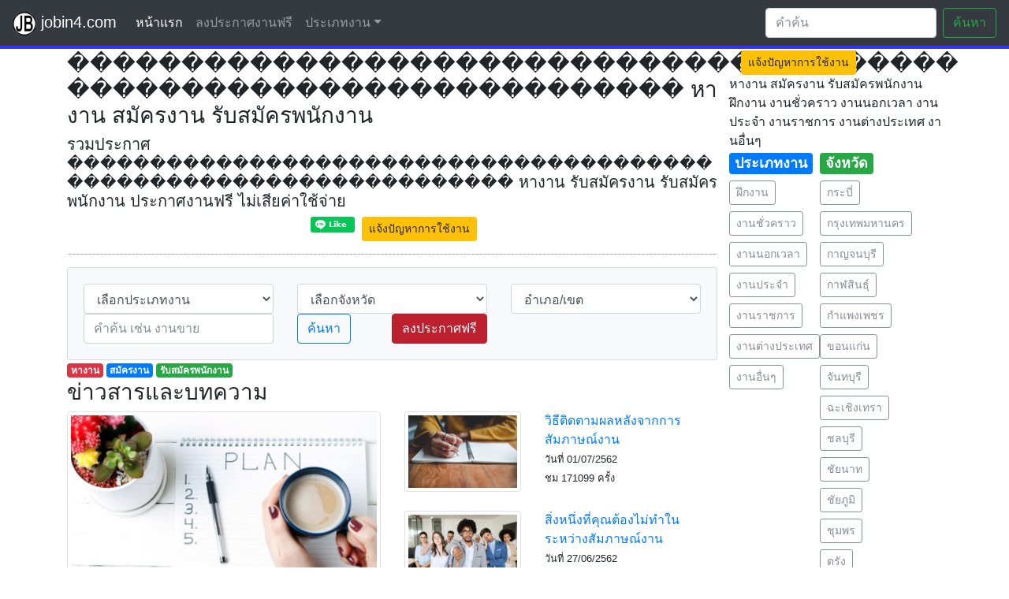

--- FILE ---
content_type: text/html; charset=UTF-8
request_url: https://www.jobin4.com/%EF%BF%BD%EF%BF%BD%EF%BF%BD%EF%BF%BD%EF%BF%BD%EF%BF%BD%EF%BF%BD%EF%BF%BD%EF%BF%BD%EF%BF%BD%EF%BF%BD%EF%BF%BD%EF%BF%BD%EF%BF%BD%EF%BF%BD%EF%BF%BD%EF%BF%BD%EF%BF%BD%EF%BF%BD%EF%BF%BD%EF%BF%BD%EF%BF%BD%EF%BF%BD%EF%BF%BD%EF%BF%BD%EF%BF%BD%EF%BF%BD%EF%BF%BD%EF%BF%BD%EF%BF%BD%EF%BF%BD%EF%BF%BD%EF%BF%BD%EF%BF%BD%EF%BF%BD%EF%BF%BD%EF%BF%BD%EF%BF%BD%EF%BF%BD/%EF%BF%BD%EF%BF%BD%EF%BF%BD%EF%BF%BD%EF%BF%BD%EF%BF%BD%EF%BF%BD%EF%BF%BD%EF%BF%BD%EF%BF%BD%EF%BF%BD%EF%BF%BD%EF%BF%BD%EF%BF%BD%EF%BF%BD%EF%BF%BD%EF%BF%BD%EF%BF%BD%EF%BF%BD%EF%BF%BD%EF%BF%BD%EF%BF%BD%EF%BF%BD%EF%BF%BD%EF%BF%BD%EF%BF%BD%EF%BF%BD/
body_size: 7686
content:
<!doctype html>
<html lang="en">
  <head>
    <meta charset="utf-8">
    <meta name="viewport" content="width=device-width, initial-scale=1, shrink-to-fit=no">
    <link rel="icon" href="https://www.jobin4.com/images/logo.png">

    <title>��������������������������������������� ��������������������������� หางาน รับสมัครงาน รับสมัครพนักงาน ประกาศงานฟรี ค้นประวัติฟรี</title>
	  <meta name="generator" content="jobin4.com">
	  <meta name="author" content="jobin4.com">
	  <meta name="keywords" content="���������������������������������������,���������������������������,jobin4.com, หางาน, รับสมัครงาน, รับสมัครพนักงาน, ประกาศงานฟรี, ลงประกาศงานฟรี, ค้นประวัติฟรี, หางาน2026">
	  <meta name="description" content="รวมประกาศ หางาน รับสมัครงาน ��������������������������������������� ���������������������������  ฝึกงาน งานชั่วคราว งานนอกเวลา งานประจำ งานราชการ งานต่างประเทศ งานอื่นๆ  ค้นประวัติฟรี ลงประกาศงานฟรี ไม่เสียค่าใช้จ่าย">

    <!-- Bootstrap core CSS -->
    <link href="https://www.jobin4.com/dist/css/bootstrap.min.css" rel="stylesheet">

    <!-- Custom styles for this template -->
    <link href="https://www.jobin4.com/css/style.css" rel="stylesheet">
	
<script async src="https://pagead2.googlesyndication.com/pagead/js/adsbygoogle.js?client=ca-pub-7325225923104754"
     crossorigin="anonymous"></script>

  </head>

  <body>

<button onclick="topFunction()" id="myBtn" title="Go to top" style="display:none; padding: 10px; padding-top: 5px; bottom: 50px;">บนสุด</button>
    <nav class="navbar navbar-expand-md navbar-dark bg-dark fixed-top" style="border-bottom: 4px solid #3333ff;" id="mn_top">
      <a class="navbar-brand" href="//www.jobin4.com"><img src="https://www.jobin4.com/images/logo.png" width="30" alt="jobin4.com" title="jobin4.com"> jobin4.com</a>
      <button class="navbar-toggler" type="button" data-toggle="collapse" data-target="#navbarsExampleDefault" aria-controls="navbarsExampleDefault" aria-expanded="false" aria-label="Toggle navigation">
        <span class="navbar-toggler-icon"></span>
      </button>

      <div class="collapse navbar-collapse" id="navbarsExampleDefault">
        <ul class="navbar-nav mr-auto">
          <li class="nav-item active">
            <a class="nav-link" href="/" title="หน้าแรก">หน้าแรก <span class="sr-only">(current)</span></a>
          </li>
          <li class="nav-item ">
            <a class="nav-link" href="/ลงประกาศงานฟรี/" title="ลงประกาศงานฟรี">ลงประกาศงานฟรี</a>
          </li>
          <li class="nav-item dropdown">
            <a class="nav-link dropdown-toggle" href="#" id="dropdown01" data-toggle="dropdown" aria-haspopup="true" aria-expanded="false" title="ประเภทงาน">ประเภทงาน</a>
            <div class="dropdown-menu" aria-labelledby="dropdown01">
			              <a class="dropdown-item" href="/ฝึกงาน/" title="ฝึกงาน">ฝึกงาน</a>
			              <a class="dropdown-item" href="/งานชั่วคราว/" title="งานชั่วคราว">งานชั่วคราว</a>
			              <a class="dropdown-item" href="/งานนอกเวลา/" title="งานนอกเวลา">งานนอกเวลา</a>
			              <a class="dropdown-item" href="/งานประจำ/" title="งานประจำ">งานประจำ</a>
			              <a class="dropdown-item" href="/งานราชการ/" title="งานราชการ">งานราชการ</a>
			              <a class="dropdown-item" href="/งานต่างประเทศ/" title="งานต่างประเทศ">งานต่างประเทศ</a>
			              <a class="dropdown-item" href="/งานอื่นๆ/" title="งานอื่นๆ">งานอื่นๆ</a>
			            </div>
          </li>
		  </ul>
        <form class="form-inline my-2 my-lg-0" action="/" method="post">
          <input class="form-control mr-sm-2" type="text" placeholder="คำค้น" aria-label="Search" name="key" value="">
          <button class="btn btn-outline-success my-2 my-sm-0" type="submit">ค้นหา</button>
        </form>
      </div>
    </nav>

    <main role="main" class="container">

	<div class="row">

	<div class="col-md-8 col-lg-9">
      <div class="starter-template  d-none d-sm-block">
        <h3>��������������������������������������� ���������������������������   หางาน สมัครงาน รับสมัครพนักงาน
		</h3>
		<h5>
        รวมประกาศ ��������������������������������������� ���������������������������   หางาน รับสมัครงาน รับสมัครพนักงาน</span> ประกาศงานฟรี ไม่เสียค่าใช้จ่าย
		</h5>
      </div>
      <div class="starter-template d-block d-sm-none">
        <h5>��������������������������������������� ���������������������������   หางาน สมัครงาน รับสมัครพนักงาน
		</h5>
		<h6>
        รวมประกาศ ��������������������������������������� ���������������������������   หางาน รับสมัครงาน รับสมัครพนักงาน</span> งานประกาศงานฟรี ไม่เสียค่าใช้จ่าย
		</h6>
      </div>

	<div class="row">
		<div class="col-md-12 text-center">
				<!-- Load Facebook SDK for JavaScript -->
				<div id="fb-root"></div>
				<script>(function(d, s, id) {
				var js, fjs = d.getElementsByTagName(s)[0];
				if (d.getElementById(id)) return;
				js = d.createElement(s); js.id = id;
				js.src = "//connect.facebook.net/th_TH/sdk.js#xfbml=1&version=v2.9&appId=";
				fjs.parentNode.insertBefore(js, fjs);
				}(document, 'script', 'facebook-jssdk'));</script>
				<!-- Your like button code -->
				<span id="mn_facebook">
					<div class="fb-like" data-href="https://www.jobin4.com//%EF%BF%BD%EF%BF%BD%EF%BF%BD%EF%BF%BD%EF%BF%BD%EF%BF%BD%EF%BF%BD%EF%BF%BD%EF%BF%BD%EF%BF%BD%EF%BF%BD%EF%BF%BD%EF%BF%BD%EF%BF%BD%EF%BF%BD%EF%BF%BD%EF%BF%BD%EF%BF%BD%EF%BF%BD%EF%BF%BD%EF%BF%BD%EF%BF%BD%EF%BF%BD%EF%BF%BD%EF%BF%BD%EF%BF%BD%EF%BF%BD%EF%BF%BD%EF%BF%BD%EF%BF%BD%EF%BF%BD%EF%BF%BD%EF%BF%BD%EF%BF%BD%EF%BF%BD%EF%BF%BD%EF%BF%BD%EF%BF%BD%EF%BF%BD/%EF%BF%BD%EF%BF%BD%EF%BF%BD%EF%BF%BD%EF%BF%BD%EF%BF%BD%EF%BF%BD%EF%BF%BD%EF%BF%BD%EF%BF%BD%EF%BF%BD%EF%BF%BD%EF%BF%BD%EF%BF%BD%EF%BF%BD%EF%BF%BD%EF%BF%BD%EF%BF%BD%EF%BF%BD%EF%BF%BD%EF%BF%BD%EF%BF%BD%EF%BF%BD%EF%BF%BD%EF%BF%BD%EF%BF%BD%EF%BF%BD//" data-layout="button_count" data-action="like" data-size="large" data-show-faces="true" data-share="true"></div>

					<div class="line-it-button" data-lang="en" data-type="like" data-url="https://www.jobin4.com//%EF%BF%BD%EF%BF%BD%EF%BF%BD%EF%BF%BD%EF%BF%BD%EF%BF%BD%EF%BF%BD%EF%BF%BD%EF%BF%BD%EF%BF%BD%EF%BF%BD%EF%BF%BD%EF%BF%BD%EF%BF%BD%EF%BF%BD%EF%BF%BD%EF%BF%BD%EF%BF%BD%EF%BF%BD%EF%BF%BD%EF%BF%BD%EF%BF%BD%EF%BF%BD%EF%BF%BD%EF%BF%BD%EF%BF%BD%EF%BF%BD%EF%BF%BD%EF%BF%BD%EF%BF%BD%EF%BF%BD%EF%BF%BD%EF%BF%BD%EF%BF%BD%EF%BF%BD%EF%BF%BD%EF%BF%BD%EF%BF%BD%EF%BF%BD/%EF%BF%BD%EF%BF%BD%EF%BF%BD%EF%BF%BD%EF%BF%BD%EF%BF%BD%EF%BF%BD%EF%BF%BD%EF%BF%BD%EF%BF%BD%EF%BF%BD%EF%BF%BD%EF%BF%BD%EF%BF%BD%EF%BF%BD%EF%BF%BD%EF%BF%BD%EF%BF%BD%EF%BF%BD%EF%BF%BD%EF%BF%BD%EF%BF%BD%EF%BF%BD%EF%BF%BD%EF%BF%BD%EF%BF%BD%EF%BF%BD//" style="display: none;"></div>
					<div class="line-it-button" data-lang="en" data-type="share-a" data-ver="3" data-url="https://www.jobin4.com//%EF%BF%BD%EF%BF%BD%EF%BF%BD%EF%BF%BD%EF%BF%BD%EF%BF%BD%EF%BF%BD%EF%BF%BD%EF%BF%BD%EF%BF%BD%EF%BF%BD%EF%BF%BD%EF%BF%BD%EF%BF%BD%EF%BF%BD%EF%BF%BD%EF%BF%BD%EF%BF%BD%EF%BF%BD%EF%BF%BD%EF%BF%BD%EF%BF%BD%EF%BF%BD%EF%BF%BD%EF%BF%BD%EF%BF%BD%EF%BF%BD%EF%BF%BD%EF%BF%BD%EF%BF%BD%EF%BF%BD%EF%BF%BD%EF%BF%BD%EF%BF%BD%EF%BF%BD%EF%BF%BD%EF%BF%BD%EF%BF%BD%EF%BF%BD/%EF%BF%BD%EF%BF%BD%EF%BF%BD%EF%BF%BD%EF%BF%BD%EF%BF%BD%EF%BF%BD%EF%BF%BD%EF%BF%BD%EF%BF%BD%EF%BF%BD%EF%BF%BD%EF%BF%BD%EF%BF%BD%EF%BF%BD%EF%BF%BD%EF%BF%BD%EF%BF%BD%EF%BF%BD%EF%BF%BD%EF%BF%BD%EF%BF%BD%EF%BF%BD%EF%BF%BD%EF%BF%BD%EF%BF%BD%EF%BF%BD//" data-color="default" data-size="small" data-count="false" style="display: none;"></div>

					<script src="https://d.line-scdn.net/r/web/social-plugin/js/thirdparty/loader.min.js" async="async" defer="defer"></script>

				</span>

				<button type="button" class="btn btn-warning btn-sm" onclick="go2_ajax('report-error','','serror1');">แจ้งปัญหาการใช้งาน </button>
				<font id="serror1"></font>

			<hr class="style-three">


		</div>
	</div>

	<form method="post" action="https://www.jobin4.com/">
		<div class="card bg-light" id="sbox">
		  <div class="card-body">

			<div class="row">

				<div class="col-sm-4">
				  <select name="type_id" id="type_id"  class="form-control">
					<option value="">เลือกประเภทงาน</option>
									<option value="1" >ฝึกงาน</option>
									<option value="2" >งานชั่วคราว</option>
									<option value="3" >งานนอกเวลา</option>
									<option value="4" >งานประจำ</option>
									<option value="5" >งานราชการ</option>
									<option value="6" >งานต่างประเทศ</option>
									<option value="7" >งานอื่นๆ</option>
								  </select>
				</div>

				<div class="col-sm-4">
								  <select name="pro_id" id="pro_id"  class="form-control" onchange="load_loc('amp', this.value);">
					<option value="">เลือกจังหวัด</option>
							<option value="101" >กระบี่</option>
							<option value="102" >กรุงเทพมหานคร</option>
							<option value="103" >กาญจนบุรี</option>
							<option value="104" >กาฬสินธุ์</option>
							<option value="105" >กำแพงเพชร</option>
							<option value="106" >ขอนแก่น</option>
							<option value="107" >จันทบุรี</option>
							<option value="108" >ฉะเชิงเทรา</option>
							<option value="109" >ชลบุรี</option>
							<option value="110" >ชัยนาท</option>
							<option value="111" >ชัยภูมิ</option>
							<option value="112" >ชุมพร</option>
							<option value="113" >ตรัง</option>
							<option value="114" >ตราด</option>
							<option value="115" >ตาก</option>
							<option value="116" >นครนายก</option>
							<option value="117" >นครปฐม</option>
							<option value="118" >นครพนม</option>
							<option value="119" >นครราชสีมา</option>
							<option value="120" >นครศรีธรรมราช</option>
							<option value="121" >นครสวรรค์</option>
							<option value="122" >นนทบุรี</option>
							<option value="123" >นราธิวาส</option>
							<option value="124" >น่าน</option>
							<option value="125" >บุรีรัมย์</option>
							<option value="126" >ปทุมธานี</option>
							<option value="127" >ประจวบคีรีขันธ์</option>
							<option value="128" >ปราจีนบุรี</option>
							<option value="129" >ปัตตานี</option>
							<option value="130" >พระนครศรีอยุธยา</option>
							<option value="131" >พะเยา</option>
							<option value="132" >พังงา</option>
							<option value="133" >พัทลุง</option>
							<option value="134" >พิจิตร</option>
							<option value="135" >พิษณุโลก</option>
							<option value="136" >ภูเก็ต</option>
							<option value="137" >มหาสารคาม</option>
							<option value="138" >มุกดาหาร</option>
							<option value="139" >ยะลา</option>
							<option value="140" >ยโสธร</option>
							<option value="141" >ระนอง</option>
							<option value="142" >ระยอง</option>
							<option value="143" >ราชบุรี</option>
							<option value="144" >ร้อยเอ็ด</option>
							<option value="145" >ลพบุรี</option>
							<option value="146" >ลำปาง</option>
							<option value="147" >ลำพูน</option>
							<option value="148" >ศรีสะเกษ</option>
							<option value="149" >สกลนคร</option>
							<option value="150" >สงขลา</option>
							<option value="151" >สตูล</option>
							<option value="152" >สมุทรปราการ</option>
							<option value="153" >สมุทรสงคราม</option>
							<option value="154" >สมุทรสาคร</option>
							<option value="155" >สระบุรี</option>
							<option value="156" >สระแก้ว</option>
							<option value="157" >สิงห์บุรี</option>
							<option value="158" >สุพรรณบุรี</option>
							<option value="159" >สุราษฎร์ธานี</option>
							<option value="160" >สุรินทร์</option>
							<option value="161" >สุโขทัย</option>
							<option value="162" >หนองคาย</option>
							<option value="163" >หนองบัวลำภู</option>
							<option value="164" >อำนาจเจริญ</option>
							<option value="165" >อุดรธานี</option>
							<option value="166" >อุตรดิตถ์</option>
							<option value="167" >อุทัยธานี</option>
							<option value="168" >อุบลราชธานี</option>
							<option value="169" >อ่างทอง</option>
							<option value="170" >เชียงราย</option>
							<option value="171" >เชียงใหม่</option>
							<option value="172" >เพชรบุรี</option>
							<option value="173" >เพชรบูรณ์</option>
							<option value="174" >เลย</option>
							<option value="175" >แพร่</option>
							<option value="176" >แม่ฮ่องสอน</option>
							<option value="177" >พัทยา</option>
							<option value="119" >โคราช</option>
							<option value="130" >อยุธยา</option>
							<option value="100" >บึงกาฬ</option>
						  </select>
				  				</div>

				<div class="col-sm-4">
				<font id="loc_amp">
				  <select name="amp_id" id="amp_id"  class="form-control">
					<option value="">อำเภอ/เขต</option>
						  </select>
				 </font>
				</div>


			</div>

			<div class="row">

				<div class="col-sm-4">
					<input type="text" class="form-control"  name="keyword" id="keyword"  placeholder="คำค้น เช่น งานขาย" value="">
				</div>

				<div class="col-sm-4">
					<div class="row justify-content-between">
						<div class="col">
							<button type="submit" class="btn btn-outline-primary">ค้นหา</button>
						</div>
						<div class="col">
							<a class="btn btn-danger active" role="button" href="/ประกาศงานฟรี/" title="ลงประกาศฟรี">ลงประกาศฟรี</a>
						</div>
					</div>
				</div>

			</div><!-- row /-->
			
		</div>
	</div>

	</form>

	<div class="row d-none d-sm-block">
		<div class="col-md-12">
			<strong><span class="badge badge-danger">หางาน</span> <span class="badge badge-primary">สมัครงาน</span> <span class="badge badge-success">รับสมัครพนักงาน</span></strong>
		</div>
	</div>

				
<h3>ข่าวสารและบทความ</h3>
<div class="row">
		<div class="col-sm-6">
		<a href="article-detail.php?art_id=6"><img src="https://www.jobin4.com//photo-article/20190719122152-1.jpg" class="img-responsive img-thumbnail" alt="7 ทักษะที่สำคัญของผู้นำที่ประสบความสำเร็จ" title="7 ทักษะที่สำคัญของผู้นำที่ประสบความสำเร็จ"></a>
		<h4><a href="article-detail.php?art_id=6">7 ทักษะที่สำคัญของผู้นำที่ประสบความสำเร็จ</a></h4>
		ในการศึกษาที่จัดทำโดย Harvard Bussiness Review ผู้บริหารระดับสูง 97% จาก 10,000 คนเลือกกลยุทธ์เป็นพฤติกรรมการเป็นผู้นำที่สำคัญที่สุดต่อความสำเร็จในอนาคตขององค์กร <a href="article-detail.php?art_id=6">...อ่านต่อ</a>
		<br>
		<small>วันที่ 19/07/2562 ชม 287408 ครั้ง</small>
	</div>

	<div class="col-12 col-sm-6">
			<div class="row">
			<div class="col-5">
				<a href="article-detail.php?art_id=5"><img src="https://www.jobin4.com//photo-article/20190701121324-1.jpg" class="img-responsive img-thumbnail" alt="วิธีติดตามหลังจากการสัมภาษณ์งาน" title="วิธีติดตามหลังจากการสัมภาษณ์งาน"></a>
			</div>
			<div class="col-7">
			<a href="article-detail.php?art_id=5">วิธีติดตามผลหลังจากการสัมภาษณ์งาน</a>
			<br><small>วันที่ 01/07/2562<br>ชม 171099 ครั้ง</small>
			</div>
		</div>
		<br>
			<div class="row">
			<div class="col-5">
				<a href="article-detail.php?art_id=4"><img src="https://www.jobin4.com//photo-article/20190627131750-1.jpg" class="img-responsive img-thumbnail" alt="สิ่งหนึ่งที่คุณต้องไม่ทำในระหว่างสัมภาษณ์งาน" title="สิ่งหนึ่งที่คุณต้องไม่ทำในระหว่างสัมภาษณ์งาน"></a>
			</div>
			<div class="col-7">
			<a href="article-detail.php?art_id=4">สิ่งหนึ่งที่คุณต้องไม่ทำในระหว่างสัมภาษณ์งาน</a>
			<br><small>วันที่ 27/06/2562<br>ชม 230024 ครั้ง</small>
			</div>
		</div>
		<br>
			<div class="row">
			<div class="col-5">
				<a href="article-detail.php?art_id=3"><img src="https://www.jobin4.com//photo-article/20190627120340-1.jpg" class="img-responsive img-thumbnail" alt="AI (ปัญญาประดิษฐ์) จะมาแทนที่ใคร?" title="AI (ปัญญาประดิษฐ์) จะมาแทนที่ใคร?"></a>
			</div>
			<div class="col-7">
			<a href="article-detail.php?art_id=3">AI (ปัญญาประดิษฐ์) จะมาแทนที่ใคร?</a>
			<br><small>วันที่ 27/06/2562<br>ชม 117027 ครั้ง</small>
			</div>
		</div>
		<br>
				<div class="row">
			<div class="col-12 text-right"><a class="btn btn-info btn-sm" href="article.php" role="button">ดูข่าวสารทั้งหมด</a></div>
		</div>
		<br>

	</div>
</div>		
	<div class="alert alert-success d-none d-sm-block" role="alert">
	  รวมประกาศ หางาน รับสมัครงาน รับสมัครพนักงาน ประกาศงานฟรี ลงโฆษณางานฟรี ไม่เสียค่าใช้จ่าย 100%
	</div>


	<hr class="style-three">

	
	<div class="row" style="height: 10px">&nbsp;</div>
	<div class="alert alert-danger" role="alert">
	  <h3>ไม่พบข้อมูลที่คุณกำลังค้นหา <span class="badge badge-warning">���������������������������������������</span> <span class="badge badge-warning">���������������������������</span> <span class="badge badge-warning"></span> </h3>
	</div>

	
หางาน สมัครงาน รับสมัครพนักงาน<br/>
	 ฝึกงาน งานชั่วคราว งานนอกเวลา งานประจำ งานราชการ งานต่างประเทศ งานอื่นๆ 	<hr>
	</div>


	<div class="col-md-4 col-lg-3">
		
			<div class="col-xs-12 d-none d-sm-block">
				<button type="button" class="btn btn-warning btn-sm" onclick="go2_ajax('report-error','','serror');">แจ้งปัญหาการใช้งาน </button>
				<font id="serror"></font>
			</div>

		<div class="row">
			<div class="col-xs-12">
				หางาน สมัครงาน รับสมัครพนักงาน<br>
		 ฝึกงาน งานชั่วคราว งานนอกเวลา งานประจำ งานราชการ งานต่างประเทศ งานอื่นๆ 			</div>
		</div>

		<div class="row">

			<div class="col-xs-6">
			<h4><span class="badge badge-primary">ประเภทงาน</span></h4>
				<h5>
									<a class="btn btn-outline-secondary btn-sm" href="/ฝึกงาน/" title="ฝึกงาน">ฝึกงาน <font id="qty_1"></font></a>
					<div class="d-none d-sm-block" style="height: 8px"></div>
									<a class="btn btn-outline-secondary btn-sm" href="/งานชั่วคราว/" title="งานชั่วคราว">งานชั่วคราว <font id="qty_2"></font></a>
					<div class="d-none d-sm-block" style="height: 8px"></div>
									<a class="btn btn-outline-secondary btn-sm" href="/งานนอกเวลา/" title="งานนอกเวลา">งานนอกเวลา <font id="qty_3"></font></a>
					<div class="d-none d-sm-block" style="height: 8px"></div>
									<a class="btn btn-outline-secondary btn-sm" href="/งานประจำ/" title="งานประจำ">งานประจำ <font id="qty_4"></font></a>
					<div class="d-none d-sm-block" style="height: 8px"></div>
									<a class="btn btn-outline-secondary btn-sm" href="/งานราชการ/" title="งานราชการ">งานราชการ <font id="qty_5"></font></a>
					<div class="d-none d-sm-block" style="height: 8px"></div>
									<a class="btn btn-outline-secondary btn-sm" href="/งานต่างประเทศ/" title="งานต่างประเทศ">งานต่างประเทศ <font id="qty_6"></font></a>
					<div class="d-none d-sm-block" style="height: 8px"></div>
									<a class="btn btn-outline-secondary btn-sm" href="/งานอื่นๆ/" title="งานอื่นๆ">งานอื่นๆ <font id="qty_7"></font></a>
					<div class="d-none d-sm-block" style="height: 8px"></div>
								</h5>
			</div>

			<div class="col-xs-6">
					<h4><span class="badge badge-success">จังหวัด</span></h4>
			<h5>
									<a class="btn btn-outline-secondary btn-sm" href="//krabi.jobin4.com/" title="กระบี่">กระบี่ <font id="qty_8"></font></a>
					<div class="d-none d-sm-block" style="height: 8px"></div>
									<a class="btn btn-outline-secondary btn-sm" href="//bangkok.jobin4.com/" title="กรุงเทพมหานคร">กรุงเทพมหานคร <font id="qty_9"></font></a>
					<div class="d-none d-sm-block" style="height: 8px"></div>
									<a class="btn btn-outline-secondary btn-sm" href="//kanchanaburi.jobin4.com/" title="กาญจนบุรี">กาญจนบุรี <font id="qty_10"></font></a>
					<div class="d-none d-sm-block" style="height: 8px"></div>
									<a class="btn btn-outline-secondary btn-sm" href="//kalasin.jobin4.com/" title="กาฬสินธุ์">กาฬสินธุ์ <font id="qty_11"></font></a>
					<div class="d-none d-sm-block" style="height: 8px"></div>
									<a class="btn btn-outline-secondary btn-sm" href="//kamphaengphet.jobin4.com/" title="กำแพงเพชร">กำแพงเพชร <font id="qty_12"></font></a>
					<div class="d-none d-sm-block" style="height: 8px"></div>
									<a class="btn btn-outline-secondary btn-sm" href="//khonkaen.jobin4.com/" title="ขอนแก่น">ขอนแก่น <font id="qty_13"></font></a>
					<div class="d-none d-sm-block" style="height: 8px"></div>
									<a class="btn btn-outline-secondary btn-sm" href="//chanthaburi.jobin4.com/" title="จันทบุรี">จันทบุรี <font id="qty_14"></font></a>
					<div class="d-none d-sm-block" style="height: 8px"></div>
									<a class="btn btn-outline-secondary btn-sm" href="//chachoengsao.jobin4.com/" title="ฉะเชิงเทรา">ฉะเชิงเทรา <font id="qty_15"></font></a>
					<div class="d-none d-sm-block" style="height: 8px"></div>
									<a class="btn btn-outline-secondary btn-sm" href="//chonburi.jobin4.com/" title="ชลบุรี">ชลบุรี <font id="qty_16"></font></a>
					<div class="d-none d-sm-block" style="height: 8px"></div>
									<a class="btn btn-outline-secondary btn-sm" href="//chainat.jobin4.com/" title="ชัยนาท">ชัยนาท <font id="qty_17"></font></a>
					<div class="d-none d-sm-block" style="height: 8px"></div>
									<a class="btn btn-outline-secondary btn-sm" href="//chaiyaphum.jobin4.com/" title="ชัยภูมิ">ชัยภูมิ <font id="qty_18"></font></a>
					<div class="d-none d-sm-block" style="height: 8px"></div>
									<a class="btn btn-outline-secondary btn-sm" href="//chumphon.jobin4.com/" title="ชุมพร">ชุมพร <font id="qty_19"></font></a>
					<div class="d-none d-sm-block" style="height: 8px"></div>
									<a class="btn btn-outline-secondary btn-sm" href="//trang.jobin4.com/" title="ตรัง">ตรัง <font id="qty_20"></font></a>
					<div class="d-none d-sm-block" style="height: 8px"></div>
									<a class="btn btn-outline-secondary btn-sm" href="//trat.jobin4.com/" title="ตราด">ตราด <font id="qty_21"></font></a>
					<div class="d-none d-sm-block" style="height: 8px"></div>
									<a class="btn btn-outline-secondary btn-sm" href="//tak.jobin4.com/" title="ตาก">ตาก <font id="qty_22"></font></a>
					<div class="d-none d-sm-block" style="height: 8px"></div>
									<a class="btn btn-outline-secondary btn-sm" href="//nakhonnayok.jobin4.com/" title="นครนายก">นครนายก <font id="qty_23"></font></a>
					<div class="d-none d-sm-block" style="height: 8px"></div>
									<a class="btn btn-outline-secondary btn-sm" href="//nakhonpathom.jobin4.com/" title="นครปฐม">นครปฐม <font id="qty_24"></font></a>
					<div class="d-none d-sm-block" style="height: 8px"></div>
									<a class="btn btn-outline-secondary btn-sm" href="//nakhonphanom.jobin4.com/" title="นครพนม">นครพนม <font id="qty_25"></font></a>
					<div class="d-none d-sm-block" style="height: 8px"></div>
									<a class="btn btn-outline-secondary btn-sm" href="//nakhonratchasima.jobin4.com/" title="นครราชสีมา">นครราชสีมา <font id="qty_26"></font></a>
					<div class="d-none d-sm-block" style="height: 8px"></div>
									<a class="btn btn-outline-secondary btn-sm" href="//nakhonsithammarat.jobin4.com/" title="นครศรีธรรมราช">นครศรีธรรมราช <font id="qty_27"></font></a>
					<div class="d-none d-sm-block" style="height: 8px"></div>
									<a class="btn btn-outline-secondary btn-sm" href="//nakhonsawan.jobin4.com/" title="นครสวรรค์">นครสวรรค์ <font id="qty_28"></font></a>
					<div class="d-none d-sm-block" style="height: 8px"></div>
									<a class="btn btn-outline-secondary btn-sm" href="//nonthaburi.jobin4.com/" title="นนทบุรี">นนทบุรี <font id="qty_29"></font></a>
					<div class="d-none d-sm-block" style="height: 8px"></div>
									<a class="btn btn-outline-secondary btn-sm" href="//narathiwat.jobin4.com/" title="นราธิวาส">นราธิวาส <font id="qty_30"></font></a>
					<div class="d-none d-sm-block" style="height: 8px"></div>
									<a class="btn btn-outline-secondary btn-sm" href="//nan.jobin4.com/" title="น่าน">น่าน <font id="qty_31"></font></a>
					<div class="d-none d-sm-block" style="height: 8px"></div>
									<a class="btn btn-outline-secondary btn-sm" href="//buriram.jobin4.com/" title="บุรีรัมย์">บุรีรัมย์ <font id="qty_32"></font></a>
					<div class="d-none d-sm-block" style="height: 8px"></div>
									<a class="btn btn-outline-secondary btn-sm" href="//pathumthani.jobin4.com/" title="ปทุมธานี">ปทุมธานี <font id="qty_33"></font></a>
					<div class="d-none d-sm-block" style="height: 8px"></div>
									<a class="btn btn-outline-secondary btn-sm" href="//prachuapkhirikhan.jobin4.com/" title="ประจวบคีรีขันธ์">ประจวบคีรีขันธ์ <font id="qty_34"></font></a>
					<div class="d-none d-sm-block" style="height: 8px"></div>
									<a class="btn btn-outline-secondary btn-sm" href="//prachinburi.jobin4.com/" title="ปราจีนบุรี">ปราจีนบุรี <font id="qty_35"></font></a>
					<div class="d-none d-sm-block" style="height: 8px"></div>
									<a class="btn btn-outline-secondary btn-sm" href="//pattani.jobin4.com/" title="ปัตตานี">ปัตตานี <font id="qty_36"></font></a>
					<div class="d-none d-sm-block" style="height: 8px"></div>
									<a class="btn btn-outline-secondary btn-sm" href="//phranakhonsiayutthaya.jobin4.com/" title="พระนครศรีอยุธยา">พระนครศรีอยุธยา <font id="qty_37"></font></a>
					<div class="d-none d-sm-block" style="height: 8px"></div>
									<a class="btn btn-outline-secondary btn-sm" href="//phayao.jobin4.com/" title="พะเยา">พะเยา <font id="qty_38"></font></a>
					<div class="d-none d-sm-block" style="height: 8px"></div>
									<a class="btn btn-outline-secondary btn-sm" href="//phangnga.jobin4.com/" title="พังงา">พังงา <font id="qty_39"></font></a>
					<div class="d-none d-sm-block" style="height: 8px"></div>
									<a class="btn btn-outline-secondary btn-sm" href="//phatthalung.jobin4.com/" title="พัทลุง">พัทลุง <font id="qty_40"></font></a>
					<div class="d-none d-sm-block" style="height: 8px"></div>
									<a class="btn btn-outline-secondary btn-sm" href="//phichit.jobin4.com/" title="พิจิตร">พิจิตร <font id="qty_41"></font></a>
					<div class="d-none d-sm-block" style="height: 8px"></div>
									<a class="btn btn-outline-secondary btn-sm" href="//phitsanulok.jobin4.com/" title="พิษณุโลก">พิษณุโลก <font id="qty_42"></font></a>
					<div class="d-none d-sm-block" style="height: 8px"></div>
									<a class="btn btn-outline-secondary btn-sm" href="//phuket.jobin4.com/" title="ภูเก็ต">ภูเก็ต <font id="qty_43"></font></a>
					<div class="d-none d-sm-block" style="height: 8px"></div>
									<a class="btn btn-outline-secondary btn-sm" href="//mahasarakham.jobin4.com/" title="มหาสารคาม">มหาสารคาม <font id="qty_44"></font></a>
					<div class="d-none d-sm-block" style="height: 8px"></div>
									<a class="btn btn-outline-secondary btn-sm" href="//mukdahan.jobin4.com/" title="มุกดาหาร">มุกดาหาร <font id="qty_45"></font></a>
					<div class="d-none d-sm-block" style="height: 8px"></div>
									<a class="btn btn-outline-secondary btn-sm" href="//yala.jobin4.com/" title="ยะลา">ยะลา <font id="qty_46"></font></a>
					<div class="d-none d-sm-block" style="height: 8px"></div>
									<a class="btn btn-outline-secondary btn-sm" href="//yasothon.jobin4.com/" title="ยโสธร">ยโสธร <font id="qty_47"></font></a>
					<div class="d-none d-sm-block" style="height: 8px"></div>
									<a class="btn btn-outline-secondary btn-sm" href="//ranong.jobin4.com/" title="ระนอง">ระนอง <font id="qty_48"></font></a>
					<div class="d-none d-sm-block" style="height: 8px"></div>
									<a class="btn btn-outline-secondary btn-sm" href="//rayong.jobin4.com/" title="ระยอง">ระยอง <font id="qty_49"></font></a>
					<div class="d-none d-sm-block" style="height: 8px"></div>
									<a class="btn btn-outline-secondary btn-sm" href="//ratchaburi.jobin4.com/" title="ราชบุรี">ราชบุรี <font id="qty_50"></font></a>
					<div class="d-none d-sm-block" style="height: 8px"></div>
									<a class="btn btn-outline-secondary btn-sm" href="//roiet.jobin4.com/" title="ร้อยเอ็ด">ร้อยเอ็ด <font id="qty_51"></font></a>
					<div class="d-none d-sm-block" style="height: 8px"></div>
									<a class="btn btn-outline-secondary btn-sm" href="//lopburi.jobin4.com/" title="ลพบุรี">ลพบุรี <font id="qty_52"></font></a>
					<div class="d-none d-sm-block" style="height: 8px"></div>
									<a class="btn btn-outline-secondary btn-sm" href="//lampang.jobin4.com/" title="ลำปาง">ลำปาง <font id="qty_53"></font></a>
					<div class="d-none d-sm-block" style="height: 8px"></div>
									<a class="btn btn-outline-secondary btn-sm" href="//lamphun.jobin4.com/" title="ลำพูน">ลำพูน <font id="qty_54"></font></a>
					<div class="d-none d-sm-block" style="height: 8px"></div>
									<a class="btn btn-outline-secondary btn-sm" href="//sisaket.jobin4.com/" title="ศรีสะเกษ">ศรีสะเกษ <font id="qty_55"></font></a>
					<div class="d-none d-sm-block" style="height: 8px"></div>
									<a class="btn btn-outline-secondary btn-sm" href="//sakonnakhon.jobin4.com/" title="สกลนคร">สกลนคร <font id="qty_56"></font></a>
					<div class="d-none d-sm-block" style="height: 8px"></div>
									<a class="btn btn-outline-secondary btn-sm" href="//songkhla.jobin4.com/" title="สงขลา">สงขลา <font id="qty_57"></font></a>
					<div class="d-none d-sm-block" style="height: 8px"></div>
									<a class="btn btn-outline-secondary btn-sm" href="//satun.jobin4.com/" title="สตูล">สตูล <font id="qty_58"></font></a>
					<div class="d-none d-sm-block" style="height: 8px"></div>
									<a class="btn btn-outline-secondary btn-sm" href="//samutprakan.jobin4.com/" title="สมุทรปราการ">สมุทรปราการ <font id="qty_59"></font></a>
					<div class="d-none d-sm-block" style="height: 8px"></div>
									<a class="btn btn-outline-secondary btn-sm" href="//samutsongkhram.jobin4.com/" title="สมุทรสงคราม">สมุทรสงคราม <font id="qty_60"></font></a>
					<div class="d-none d-sm-block" style="height: 8px"></div>
									<a class="btn btn-outline-secondary btn-sm" href="//samutsakhon.jobin4.com/" title="สมุทรสาคร">สมุทรสาคร <font id="qty_61"></font></a>
					<div class="d-none d-sm-block" style="height: 8px"></div>
									<a class="btn btn-outline-secondary btn-sm" href="//saraburi.jobin4.com/" title="สระบุรี">สระบุรี <font id="qty_62"></font></a>
					<div class="d-none d-sm-block" style="height: 8px"></div>
									<a class="btn btn-outline-secondary btn-sm" href="//sakaeo.jobin4.com/" title="สระแก้ว">สระแก้ว <font id="qty_63"></font></a>
					<div class="d-none d-sm-block" style="height: 8px"></div>
									<a class="btn btn-outline-secondary btn-sm" href="//singburi.jobin4.com/" title="สิงห์บุรี">สิงห์บุรี <font id="qty_64"></font></a>
					<div class="d-none d-sm-block" style="height: 8px"></div>
									<a class="btn btn-outline-secondary btn-sm" href="//suphanburi.jobin4.com/" title="สุพรรณบุรี">สุพรรณบุรี <font id="qty_65"></font></a>
					<div class="d-none d-sm-block" style="height: 8px"></div>
									<a class="btn btn-outline-secondary btn-sm" href="//suratthani.jobin4.com/" title="สุราษฎร์ธานี">สุราษฎร์ธานี <font id="qty_66"></font></a>
					<div class="d-none d-sm-block" style="height: 8px"></div>
									<a class="btn btn-outline-secondary btn-sm" href="//surin.jobin4.com/" title="สุรินทร์">สุรินทร์ <font id="qty_67"></font></a>
					<div class="d-none d-sm-block" style="height: 8px"></div>
									<a class="btn btn-outline-secondary btn-sm" href="//sukhothai.jobin4.com/" title="สุโขทัย">สุโขทัย <font id="qty_68"></font></a>
					<div class="d-none d-sm-block" style="height: 8px"></div>
									<a class="btn btn-outline-secondary btn-sm" href="//nongkhai.jobin4.com/" title="หนองคาย">หนองคาย <font id="qty_69"></font></a>
					<div class="d-none d-sm-block" style="height: 8px"></div>
									<a class="btn btn-outline-secondary btn-sm" href="//nongbualamphu.jobin4.com/" title="หนองบัวลำภู">หนองบัวลำภู <font id="qty_70"></font></a>
					<div class="d-none d-sm-block" style="height: 8px"></div>
									<a class="btn btn-outline-secondary btn-sm" href="//amnatcharoen.jobin4.com/" title="อำนาจเจริญ">อำนาจเจริญ <font id="qty_71"></font></a>
					<div class="d-none d-sm-block" style="height: 8px"></div>
									<a class="btn btn-outline-secondary btn-sm" href="//udonthani.jobin4.com/" title="อุดรธานี">อุดรธานี <font id="qty_72"></font></a>
					<div class="d-none d-sm-block" style="height: 8px"></div>
									<a class="btn btn-outline-secondary btn-sm" href="//uttaradit.jobin4.com/" title="อุตรดิตถ์">อุตรดิตถ์ <font id="qty_73"></font></a>
					<div class="d-none d-sm-block" style="height: 8px"></div>
									<a class="btn btn-outline-secondary btn-sm" href="//uthaithani.jobin4.com/" title="อุทัยธานี">อุทัยธานี <font id="qty_74"></font></a>
					<div class="d-none d-sm-block" style="height: 8px"></div>
									<a class="btn btn-outline-secondary btn-sm" href="//ubonratchathani.jobin4.com/" title="อุบลราชธานี">อุบลราชธานี <font id="qty_75"></font></a>
					<div class="d-none d-sm-block" style="height: 8px"></div>
									<a class="btn btn-outline-secondary btn-sm" href="//angthong.jobin4.com/" title="อ่างทอง">อ่างทอง <font id="qty_76"></font></a>
					<div class="d-none d-sm-block" style="height: 8px"></div>
									<a class="btn btn-outline-secondary btn-sm" href="//chiangrai.jobin4.com/" title="เชียงราย">เชียงราย <font id="qty_77"></font></a>
					<div class="d-none d-sm-block" style="height: 8px"></div>
									<a class="btn btn-outline-secondary btn-sm" href="//chiangmai.jobin4.com/" title="เชียงใหม่">เชียงใหม่ <font id="qty_78"></font></a>
					<div class="d-none d-sm-block" style="height: 8px"></div>
									<a class="btn btn-outline-secondary btn-sm" href="//phetchaburi.jobin4.com/" title="เพชรบุรี">เพชรบุรี <font id="qty_79"></font></a>
					<div class="d-none d-sm-block" style="height: 8px"></div>
									<a class="btn btn-outline-secondary btn-sm" href="//phetchabun.jobin4.com/" title="เพชรบูรณ์">เพชรบูรณ์ <font id="qty_80"></font></a>
					<div class="d-none d-sm-block" style="height: 8px"></div>
									<a class="btn btn-outline-secondary btn-sm" href="//loei.jobin4.com/" title="เลย">เลย <font id="qty_81"></font></a>
					<div class="d-none d-sm-block" style="height: 8px"></div>
									<a class="btn btn-outline-secondary btn-sm" href="//phrae.jobin4.com/" title="แพร่">แพร่ <font id="qty_82"></font></a>
					<div class="d-none d-sm-block" style="height: 8px"></div>
									<a class="btn btn-outline-secondary btn-sm" href="//maehongson.jobin4.com/" title="แม่ฮ่องสอน">แม่ฮ่องสอน <font id="qty_83"></font></a>
					<div class="d-none d-sm-block" style="height: 8px"></div>
									<a class="btn btn-outline-secondary btn-sm" href="//pattaya.jobin4.com/" title="พัทยา">พัทยา <font id="qty_84"></font></a>
					<div class="d-none d-sm-block" style="height: 8px"></div>
									<a class="btn btn-outline-secondary btn-sm" href="//korat.jobin4.com/" title="โคราช">โคราช <font id="qty_85"></font></a>
					<div class="d-none d-sm-block" style="height: 8px"></div>
									<a class="btn btn-outline-secondary btn-sm" href="//ayutthaya.jobin4.com/" title="อยุธยา">อยุธยา <font id="qty_86"></font></a>
					<div class="d-none d-sm-block" style="height: 8px"></div>
									<a class="btn btn-outline-secondary btn-sm" href="//buengkan.jobin4.com/" title="บึงกาฬ">บึงกาฬ <font id="qty_87"></font></a>
					<div class="d-none d-sm-block" style="height: 8px"></div>
								</h5>

					</div>

			</div>

		

			
		</div>



		</div> <!-- row -->
    </main><!-- /.container -->



    <footer class="footer">

      <div class="container">
        <span class="text-muted"><span class="badge badge-danger">jobin4.com</span> หางาน สมัครงาน 
		 ฝึกงาน งานชั่วคราว งานนอกเวลา งานประจำ งานราชการ งานต่างประเทศ งานอื่นๆ 		&copy; 2026 ติดต่อสอบถาม <span class="badge badge-primary">jobin4.com@gmail.com </span> เว็บในเครือ <a href="/พลอยไพรินทร์/" title="พลอย ไพรินทร์">พลอย ไพรินทร์ <img src="https://www.jobin4.com/images/ultraman.gif" alt="พลอย ไพรินทร์" title="พลอย ไพรินทร์"></a>

		<a href="https://www.jobin4.com/sitemap.php">Site Map</a>
<br>
		<a href="https://www.homeland4rent.com" alt="บ้านเช่า ห้องเช่า" title="บ้านเช่า ห้องเช่า">www.homeland4rent.com</a> 
		<a href="https://www.homeland4sale.com" alt="ขายบ้าน ขายบ้านมือสอง" title="ขายบ้าน ขายบ้านมือสอง">www.homeland4sale.com</a> 
		<a href="https://www.be2property.com" alt="บ้านหลุดจำนอง" title="บ้านหลุดจำนอง">www.be2property.com</a> 
		<a href="https://www.ohoproperty.com" alt="หลุดจำนอง ธนาคารยึด" title="หลุดจำนอง ธนาคารยึด">www.ohoproperty.com</a> 
		<a href="https://www.oho4sale.com" alt="ประกาศขายฟรี โฆษณาฟรี" title="ประกาศขายฟรี โฆษณาฟรี">www.oho4sale.com</a> 

	  </div>
    </footer>
<script>

// When the user scrolls down 20px from the top of the document, show the button
window.onscroll = function() {scrollFunction()};

var top = $('#mn_facebook').css("top");
var left = $('#mn_facebook').css("left");

function scrollFunction() {
    if (document.body.scrollTop > 20 || document.documentElement.scrollTop > 20) {
		$('#myBtn').css("display","block");
    } else {
		$('#myBtn').css("display","none");
	}
}
// When the user clicks on the button, scroll to the top of the document
function topFunction() {
    document.body.scrollTop = 0;
    document.documentElement.scrollTop = 0;
}
</script>

    <!-- Bootstrap core JavaScript
    ================================================== -->
    <!-- Placed at the end of the document so the pages load faster -->
    <script src="https://code.jquery.com/jquery-3.2.1.slim.min.js" integrity="sha384-KJ3o2DKtIkvYIK3UENzmM7KCkRr/rE9/Qpg6aAZGJwFDMVNA/GpGFF93hXpG5KkN" crossorigin="anonymous"></script>
    <script>window.jQuery || document.write('<script src="https://www.jobin4.com/assets/js/vendor/jquery-slim.min.js"><\/script>')</script>
    <script src="https://www.jobin4.com/assets/js/vendor/popper.min.js"></script>
    <script src="https://www.jobin4.com/dist/js/bootstrap.min.js"></script>
    <script src="https://ajax.googleapis.com/ajax/libs/jquery/1.12.4/jquery.min.js"></script>

	<script>
		function load_loc(cond, val, sel) {
			$.ajax({
				method: "POST",
				url: "https://www.jobin4.com/ajax.php",
				data: { cond: cond , val: val , sel: sel }
			})
			.done(function( msg ) {
				$('#loc_'+cond).html(msg);
			});
		}

		function go2_ajax(cond, val, sel) {
			$.ajax({
				method: "POST",
				url: "https://www.jobin4.com/ajax.php",
				data: { cond: cond , val: val , sel: sel }
			})
			.done(function( msg ) {
				if(cond=="report-error") {
					$('#'+sel).html(msg);
				} else {
					$('#qty_'+sel).html(msg);
				}
			});
		}

							</script>

  </body>
</html>


--- FILE ---
content_type: text/html; charset=utf-8
request_url: https://www.google.com/recaptcha/api2/aframe
body_size: 268
content:
<!DOCTYPE HTML><html><head><meta http-equiv="content-type" content="text/html; charset=UTF-8"></head><body><script nonce="JH-y9QNi5JgE24fjZdDU2A">/** Anti-fraud and anti-abuse applications only. See google.com/recaptcha */ try{var clients={'sodar':'https://pagead2.googlesyndication.com/pagead/sodar?'};window.addEventListener("message",function(a){try{if(a.source===window.parent){var b=JSON.parse(a.data);var c=clients[b['id']];if(c){var d=document.createElement('img');d.src=c+b['params']+'&rc='+(localStorage.getItem("rc::a")?sessionStorage.getItem("rc::b"):"");window.document.body.appendChild(d);sessionStorage.setItem("rc::e",parseInt(sessionStorage.getItem("rc::e")||0)+1);localStorage.setItem("rc::h",'1769091055466');}}}catch(b){}});window.parent.postMessage("_grecaptcha_ready", "*");}catch(b){}</script></body></html>

--- FILE ---
content_type: text/css
request_url: https://www.jobin4.com/css/style.css
body_size: 370
content:
body{padding-top:4rem;}
.footer{position:absolute;width:100%;height:60px;line-height:60px;background-color:#f5f5f5;}
.product-holder{position:relative;display:block;}
.plus-image{left:25px;top:10px;position:absolute;}
hr.style-one{border:0;height:1px;background:#333;background-image:linear-gradient(to right, #ccc, #333, #ccc);}
hr.style-two{border:0;height:1px;background-image:linear-gradient(to right, rgba(0, 0, 0, 0), rgba(0, 0, 0, 0.75), rgba(0, 0, 0, 0));}
hr.style-three{border:0;border-bottom:1px dashed #ccc;background:#999;}
#myBtn{display:none;position:fixed;bottom:20px;right:30px;z-index:99;border:none;outline:none;background-color:red;color:white;cursor:pointer;padding:15px;border-radius:10px;}
#myBtn:hover{background-color:#555;}